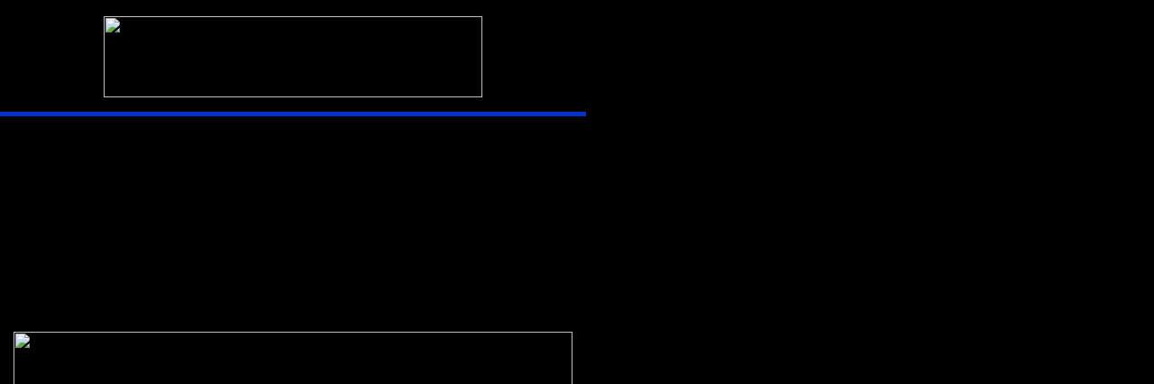

--- FILE ---
content_type: text/html
request_url: http://1000rx.net/photo/AsoTu_08-1.html
body_size: 3160
content:
<html>

<head>
<meta http-equiv="Content-Language" content="ja">
<meta name="GENERATOR" content="Microsoft FrontPage 5.0">
<meta name="ProgId" content="FrontPage.Editor.Document">
<meta http-equiv="Content-Type" content="text/html; charset=shift_jis">
<title>阿蘇ツーリング写真集 ～２００８年 第１回～</title>
<script language="JavaScript">
<!--
function pageBack(){
    history.back();
}
function changeImage1(){
    document.myimg.src="AsoTU-08_1/ASC007.jpg";
}
function changeImage2(){
    document.myimg.src="AsoTU-08_1/ASC006.jpg";
}// -->
</script>
<base target="_blank">
</head>

<body topmargin="0" leftmargin="0" bgcolor="#000000">

<table border="0" cellpadding="0" cellspacing="0" style="border-collapse: collapse" bordercolor="#111111" width="650" id="AutoNumber1" 
height="975" background="../index_img/haekei.jpg">
  <tr>
    <td height="105" colspan="2">
    <p align="center"><br>
    <img border="0" src="@top_rogo/top_rogoAso08_1.gif" width="420" height="90"></p>
    <hr color="#0033CC" size="5"></td>
  </tr>
  <tr>
    <td height="16" colspan="2">
    <p align="right">２００８年５月１８日開催</td>
  </tr>
  <tr>
    <td height="67" colspan="2">
    <p>
    　</p>
    <p>
    　　　２００８年第１回阿蘇ツーは、瀬ノ本高原からちょっと足を延ばして<br>
    　　　大分県中津江村の<b>道の駅「鯛生金山」</b>へ行ってきました。</p>
    <p>
    　　　まずは瀬ノ本高原での鯨談義（＾＾）</p>
    <p>
    　　　皆さん注目の鯨はＢＯＫＵさんのＺＺＲ１４００仕様です（＾＾；）<br>
    　　　何と、朽ち果てた鯨を１万円で引き取り、オークションでこつこつ<br>
    　　　部品を集めて１年がかりで復活させたそうです。<br>
　</p>
    </td>
  </tr>
  <tr>
    <td height="25" colspan="2">
    <p align="center">
    <img border="0" src="AsoTU-08_1/ASC001.jpg" width="620" height="387"></p>
    <p align="center">　　・フロント回り、前後ホイルはＺＺＲ１４００用を移植。<br>
    　　・アンダーカウルは９００Ｒ用の社外品を加工。<font color="#FFFFFF">＿＿</font></td>
  </tr>
  <tr>
    <td height="183">
    <p align="center">
    </p>
    <p align="center">
    <br>
    <a href="AsoTU-08_1/ASC002L.jpg">
    <img border="0" src="AsoTU-08_1/ASC002.jpg" width="320" height="240"></a></p>
    </td>
    <td height="183">
    <p align="center"><br>
    <a href="AsoTU-08_1/ASC003L.jpg">
    <img border="0" src="AsoTU-08_1/ASC003.jpg" width="320" height="240"></a></td>
  </tr>
  <tr>
    <td height="20">
    <p align="right"><font size="2">（クリックで拡大）</font></td>
    <td height="20">
    <p align="right"><font size="2">（クリックで拡大）</font></td>
  </tr>
  <tr>
    <td height="20" valign="top">
    　　・塗装はスプレーガン使っての自塗装。<br>
    　　　上手に研磨されてます。</td>
    <td height="20" valign="top">
    　　・ラジエターはＣＢＲ６００用？に<br>
    　　　鯨用のステーを溶接。</td>
  </tr>
  <tr>
    <td height="243" width="50%">
    <p align="center">　</p>
    <p align="center"><a href="AsoTU-08_1/ASC004L.jpg">
    <img border="0" src="AsoTU-08_1/ASC004.jpg" width="320" height="240"></a></td>
    <td height="243" width="50%" align="center">
    　<p><img border="0" src="AsoTU-08_1/ASC005.jpg" width="320" height="240"></td>
  </tr>
  <tr>
    <td height="1" width="50%" align="center">
    <p align="right"><font size="2">（クリックで拡大）</font></td>
    <td height="1" width="50%" align="center">
    　</td>
  </tr>
  <tr>
    <td height="45" width="50%" valign="top">
    　　・スイングアームはＺＺＲ１１００用？を<br>
    　　　切ったり貼ったりして・・・恐れ入ります（＾＾；）<p>　　・リヤサスはノーマルだそうですが、<br>
    　　　残念ながらダンパー抜け。</td>
    <td height="45" width="50%" valign="top">
    　　・スピードメーターは光電パルス式の社外品<br>
    　　　（アクティブ？）　こんなのあるんですね！<p>　　　多分ギヤ式より正確でしょう。</td>
  </tr>
  <tr>
    <td height="45" width="100%" valign="top" colspan="2">
    　<p>　　　鯨談義の中で驚いたのは、まるちゃんさんのＲＸのメカに関する知識の深さ！<br>
    　　　カスタムは言うまでもなく、エンジン分解整備まで自分でなされるとのこと・・・さすがです！！</p>
    <p>　　　まるちゃんさんいわく、鯨会のメンバーの中には、もっと詳しい方がおられますよ！<br>
    　　　鯨会の歴史と奥の深さをしみじみ感じました。</p>
    <p>　　　驚きと感動の鯨談義を中断し、瀬ノ本高原から道の駅「鯛生金山」へ移動。<br>
    　　　Honda＠福岡さんが山道を先導されましたが、速すぎ～～～ぃ！</p>
    <p>　　　「鯛生金山」到着後、忘れないうちに集合写真を。<br>
    　　　左から、こばやしゆういちさん、ＢＯＫＵさん、まるちゃんさんご夫妻、Honda＠福岡さん、じじさん。</p>
    </td>
  </tr>
  <tr>
    <td height="30" width="100%" colspan="2" align="right">
    <p align="right"><font size="2">（↓マウスをのせると別画像が）</font></td>
  </tr>
  <tr>
    <td height="1" width="100%" valign="top" colspan="2">
     <CENTER>
     <A href="#" onMouseOver="changeImage1()" onMouseOut="changeImage2()">
     <IMG src="AsoTU-08_1/ASC006.jpg" name="myimg" border=0 width="640" height="480"></A>
     </CENTER>
    </td>
  </tr>
  <tr>
    <td height="84" width="100%" valign="top" colspan="2">
    　<p>　　　「鯛生金山」到着後も鯨談義の続きが・・・。</p>
    <p>　　　ＢＯＫＵさんがキャブの調子が悪いとのことなので、タンクを降ろしてフィルター詰まりやプラグの焼け具合をチェック。<br>
    　　　多分、同調が取れていないのでは？ということになりました（ビデオ撮ってて写真を忘れてました＾＾；）</td>
  </tr>
  <tr>
    <td height="30" width="50%" valign="top">
    　<p>　</p>
    <p>　　　ひとしきり鯨談義を終えて昼食。<br>
    　　　カメルーン弁当８４０円です。<b><font size="4">→</font></b></p>
    <p>　　　バナナの天婦羅など、珍しいちょっと変わった<br>
    　　　味付けでした（＾＾；）</td>
    <td height="30" width="50%" valign="top">
    <p align="center">　</p>
    <p align="center">
    <img border="0" src="AsoTU-08_1/ASC008.jpg" align="left" width="280" height="210"></td>
  </tr>
  <tr>
    <td height="59" width="100%" valign="top" colspan="2">
    　<p>　　　昼食を終え、地図を見ながら帰路の確認。<br>
    　　　14時頃解散し、30分ほど皆さん一緒に走ってそれぞれ帰路につきました。<br>
　</td>
  </tr>
  <tr>
    <td height="51" width="100%" valign="top" colspan="2">
    <p align="center">
    <img border="0" src="AsoTU-08_1/ASC009.jpg" width="620" height="387"></td>
  </tr>
  <tr>
    <td height="143" width="100%" valign="top" colspan="2">
    　<p>　　　今回の阿蘇ツーは、鯨談義（メカ）を中心に刺激的な走りも楽しめた、今までにない集まりとなりました。</p>
    <p>　　　まるちゃんさん、貴重なお話ありがとうございました。<br>
    　　　冗談半分で言ってた「まるちゃんさんご自宅のガレージ訪問ツー」も、できれば実現したいと考えております。<br>
    　　　　（個人的願望ですが＾＾；）</p>
    <p>　　　Honda＠福岡さんはじめ参加の皆さん、楽しいひと時をありがとうございました。<br>
    　　　次回を楽しみにしております。</p>
    <p>　</td>
  </tr>
  <tr>
    <td height="2" width="100%" valign="top" colspan="2">
    <i><b>　　　　Special Thanks！</b></i><font size="2">　　</font><b>こばやしゆういちさん ＆ 
    とし＠福岡さん</b></td>
  </tr>
  <tr>
    <td height="1" width="100%" valign="top" colspan="2">
    <p align="center"><font size="2"><i>
    <br>
    このページは<b>こばやしさん</b>と<b>としさん</b>から頂いたコメント・写真を元に、親方が編纂しました。</i></font></p>
    　</td>
  </tr>
  <tr>
    <td height="1" colspan="2">
    <p align="right"><input type="button" value="前へ戻る" onClick="pageBack()"></p>
    <p align="center">掲載写真の<font color="#ff0000"><b>無断使用は一切お断り</b></font>します。<br>
    <b><font color="#FF0000">Unauthorized use refusal</font></b></p>
    </td>
  </tr>
  <tr>
    <td height="100" colspan="2">
    <p align="center"><img border="0" src="../copyright.gif" width="400" height="15"></td>
  </tr>
</table>

</body>

</html>